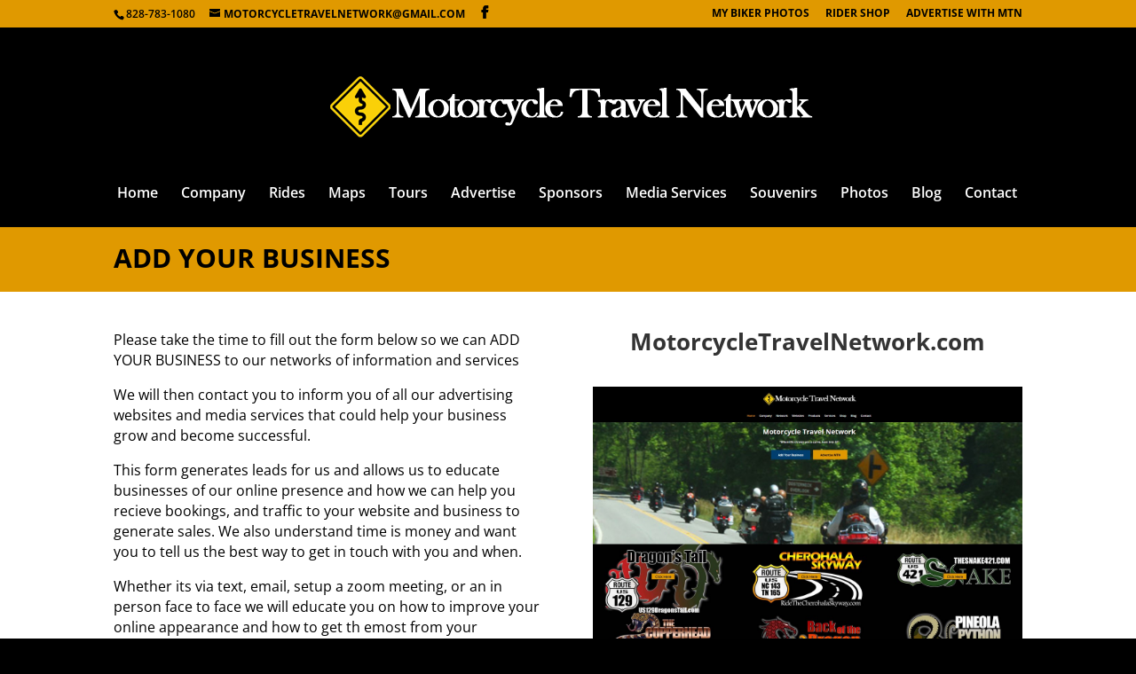

--- FILE ---
content_type: text/css
request_url: https://www.motorcycletravelnetwork.com/wp-content/et-cache/406/et-divi-dynamic-406-late.css?ver=1748812225
body_size: 703
content:
@font-face{font-family:ETmodules;font-display:block;src:url(//www.motorcycletravelnetwork.com/wp-content/themes/Divi/core/admin/fonts/modules/all/modules.eot);src:url(//www.motorcycletravelnetwork.com/wp-content/themes/Divi/core/admin/fonts/modules/all/modules.eot?#iefix) format("embedded-opentype"),url(//www.motorcycletravelnetwork.com/wp-content/themes/Divi/core/admin/fonts/modules/all/modules.woff) format("woff"),url(//www.motorcycletravelnetwork.com/wp-content/themes/Divi/core/admin/fonts/modules/all/modules.ttf) format("truetype"),url(//www.motorcycletravelnetwork.com/wp-content/themes/Divi/core/admin/fonts/modules/all/modules.svg#ETmodules) format("svg");font-weight:400;font-style:normal}

--- FILE ---
content_type: text/css
request_url: https://www.motorcycletravelnetwork.com/wp-content/et-cache/406/et-core-unified-deferred-406.min.css?ver=1748812226
body_size: 33429
content:
.et_pb_fullwidth_header_0.et_pb_fullwidth_header .header-content h1,.et_pb_fullwidth_header_0.et_pb_fullwidth_header .header-content h2.et_pb_module_header,.et_pb_fullwidth_header_0.et_pb_fullwidth_header .header-content h3.et_pb_module_header,.et_pb_fullwidth_header_0.et_pb_fullwidth_header .header-content h4.et_pb_module_header,.et_pb_fullwidth_header_0.et_pb_fullwidth_header .header-content h5.et_pb_module_header,.et_pb_fullwidth_header_0.et_pb_fullwidth_header .header-content h6.et_pb_module_header{font-weight:700;color:#000000!important}.et_pb_fullwidth_header.et_pb_fullwidth_header_0{background-color:#E09900}.et_pb_fullwidth_header_0{padding-top:10px;padding-bottom:3px}.et_pb_section_1.et_pb_section{padding-top:17px}.et_pb_text_0{font-size:16px}.et_pb_contact_field_0.et_pb_contact_field .input,.et_pb_contact_field_0.et_pb_contact_field .input[type="checkbox"]+label,.et_pb_contact_field_0.et_pb_contact_field .input[type="radio"]+label,.et_pb_contact_field_0.et_pb_contact_field .input[type="checkbox"]:checked+label i:before,.et_pb_contact_field_0.et_pb_contact_field .input::placeholder,.et_pb_contact_field_0.et_pb_contact_field .input:focus,.et_pb_contact_field_0.et_pb_contact_field .input[type="checkbox"]:active+label,.et_pb_contact_field_0.et_pb_contact_field .input[type="radio"]:active+label,.et_pb_contact_field_0.et_pb_contact_field .input[type="checkbox"]:checked:active+label i:before,.et_pb_contact_field_0.et_pb_contact_field .input:focus::placeholder,.et_pb_contact_field_1.et_pb_contact_field .input,.et_pb_contact_field_1.et_pb_contact_field .input[type="checkbox"]+label,.et_pb_contact_field_1.et_pb_contact_field .input[type="radio"]+label,.et_pb_contact_field_1.et_pb_contact_field .input[type="checkbox"]:checked+label i:before,.et_pb_contact_field_1.et_pb_contact_field .input::placeholder,.et_pb_contact_field_1.et_pb_contact_field .input:focus,.et_pb_contact_field_1.et_pb_contact_field .input[type="checkbox"]:active+label,.et_pb_contact_field_1.et_pb_contact_field .input[type="radio"]:active+label,.et_pb_contact_field_1.et_pb_contact_field .input[type="checkbox"]:checked:active+label i:before,.et_pb_contact_field_1.et_pb_contact_field .input:focus::placeholder,.et_pb_contact_field_2.et_pb_contact_field .input,.et_pb_contact_field_2.et_pb_contact_field .input[type="checkbox"]+label,.et_pb_contact_field_2.et_pb_contact_field .input[type="radio"]+label,.et_pb_contact_field_2.et_pb_contact_field .input[type="checkbox"]:checked+label i:before,.et_pb_contact_field_2.et_pb_contact_field .input::placeholder,.et_pb_contact_field_2.et_pb_contact_field .input:focus,.et_pb_contact_field_2.et_pb_contact_field .input[type="checkbox"]:active+label,.et_pb_contact_field_2.et_pb_contact_field .input[type="radio"]:active+label,.et_pb_contact_field_2.et_pb_contact_field .input[type="checkbox"]:checked:active+label i:before,.et_pb_contact_field_2.et_pb_contact_field .input:focus::placeholder,.et_pb_contact_field_3.et_pb_contact_field .input,.et_pb_contact_field_3.et_pb_contact_field .input[type="checkbox"]+label,.et_pb_contact_field_3.et_pb_contact_field .input[type="radio"]+label,.et_pb_contact_field_3.et_pb_contact_field .input[type="checkbox"]:checked+label i:before,.et_pb_contact_field_3.et_pb_contact_field .input::placeholder,.et_pb_contact_field_3.et_pb_contact_field .input:focus,.et_pb_contact_field_3.et_pb_contact_field .input[type="checkbox"]:active+label,.et_pb_contact_field_3.et_pb_contact_field .input[type="radio"]:active+label,.et_pb_contact_field_3.et_pb_contact_field .input[type="checkbox"]:checked:active+label i:before,.et_pb_contact_field_3.et_pb_contact_field .input:focus::placeholder,.et_pb_contact_field_4.et_pb_contact_field .input,.et_pb_contact_field_4.et_pb_contact_field .input[type="checkbox"]+label,.et_pb_contact_field_4.et_pb_contact_field .input[type="radio"]+label,.et_pb_contact_field_4.et_pb_contact_field .input[type="checkbox"]:checked+label i:before,.et_pb_contact_field_4.et_pb_contact_field .input::placeholder,.et_pb_contact_field_4.et_pb_contact_field .input:focus,.et_pb_contact_field_4.et_pb_contact_field .input[type="checkbox"]:active+label,.et_pb_contact_field_4.et_pb_contact_field .input[type="radio"]:active+label,.et_pb_contact_field_4.et_pb_contact_field .input[type="checkbox"]:checked:active+label i:before,.et_pb_contact_field_4.et_pb_contact_field .input:focus::placeholder,.et_pb_contact_field_5.et_pb_contact_field .input,.et_pb_contact_field_5.et_pb_contact_field .input[type="checkbox"]+label,.et_pb_contact_field_5.et_pb_contact_field .input[type="radio"]+label,.et_pb_contact_field_5.et_pb_contact_field .input[type="checkbox"]:checked+label i:before,.et_pb_contact_field_5.et_pb_contact_field .input::placeholder,.et_pb_contact_field_5.et_pb_contact_field .input:focus,.et_pb_contact_field_5.et_pb_contact_field .input[type="checkbox"]:active+label,.et_pb_contact_field_5.et_pb_contact_field .input[type="radio"]:active+label,.et_pb_contact_field_5.et_pb_contact_field .input[type="checkbox"]:checked:active+label i:before,.et_pb_contact_field_5.et_pb_contact_field .input:focus::placeholder,.et_pb_contact_field_6.et_pb_contact_field .input,.et_pb_contact_field_6.et_pb_contact_field .input[type="checkbox"]+label,.et_pb_contact_field_6.et_pb_contact_field .input[type="radio"]+label,.et_pb_contact_field_6.et_pb_contact_field .input[type="checkbox"]:checked+label i:before,.et_pb_contact_field_6.et_pb_contact_field .input::placeholder,.et_pb_contact_field_6.et_pb_contact_field .input:focus,.et_pb_contact_field_6.et_pb_contact_field .input[type="checkbox"]:active+label,.et_pb_contact_field_6.et_pb_contact_field .input[type="radio"]:active+label,.et_pb_contact_field_6.et_pb_contact_field .input[type="checkbox"]:checked:active+label i:before,.et_pb_contact_field_6.et_pb_contact_field .input:focus::placeholder,.et_pb_contact_field_7.et_pb_contact_field .input,.et_pb_contact_field_7.et_pb_contact_field .input[type="checkbox"]+label,.et_pb_contact_field_7.et_pb_contact_field .input[type="radio"]+label,.et_pb_contact_field_7.et_pb_contact_field .input[type="checkbox"]:checked+label i:before,.et_pb_contact_field_7.et_pb_contact_field .input::placeholder,.et_pb_contact_field_7.et_pb_contact_field .input:focus,.et_pb_contact_field_7.et_pb_contact_field .input[type="checkbox"]:active+label,.et_pb_contact_field_7.et_pb_contact_field .input[type="radio"]:active+label,.et_pb_contact_field_7.et_pb_contact_field .input[type="checkbox"]:checked:active+label i:before,.et_pb_contact_field_7.et_pb_contact_field .input:focus::placeholder,.et_pb_contact_field_8.et_pb_contact_field .input,.et_pb_contact_field_8.et_pb_contact_field .input[type="checkbox"]+label,.et_pb_contact_field_8.et_pb_contact_field .input[type="radio"]+label,.et_pb_contact_field_8.et_pb_contact_field .input[type="checkbox"]:checked+label i:before,.et_pb_contact_field_8.et_pb_contact_field .input::placeholder,.et_pb_contact_field_8.et_pb_contact_field .input:focus,.et_pb_contact_field_8.et_pb_contact_field .input[type="checkbox"]:active+label,.et_pb_contact_field_8.et_pb_contact_field .input[type="radio"]:active+label,.et_pb_contact_field_8.et_pb_contact_field .input[type="checkbox"]:checked:active+label i:before,.et_pb_contact_field_8.et_pb_contact_field .input:focus::placeholder,.et_pb_contact_field_9.et_pb_contact_field .input,.et_pb_contact_field_9.et_pb_contact_field .input[type="checkbox"]+label,.et_pb_contact_field_9.et_pb_contact_field .input[type="radio"]+label,.et_pb_contact_field_9.et_pb_contact_field .input[type="checkbox"]:checked+label i:before,.et_pb_contact_field_9.et_pb_contact_field .input::placeholder,.et_pb_contact_field_9.et_pb_contact_field .input:focus,.et_pb_contact_field_9.et_pb_contact_field .input[type="checkbox"]:active+label,.et_pb_contact_field_9.et_pb_contact_field .input[type="radio"]:active+label,.et_pb_contact_field_9.et_pb_contact_field .input[type="checkbox"]:checked:active+label i:before,.et_pb_contact_field_9.et_pb_contact_field .input:focus::placeholder,.et_pb_contact_field_10.et_pb_contact_field .input,.et_pb_contact_field_10.et_pb_contact_field .input[type="checkbox"]+label,.et_pb_contact_field_10.et_pb_contact_field .input[type="radio"]+label,.et_pb_contact_field_10.et_pb_contact_field .input[type="checkbox"]:checked+label i:before,.et_pb_contact_field_10.et_pb_contact_field .input::placeholder,.et_pb_contact_field_10.et_pb_contact_field .input:focus,.et_pb_contact_field_10.et_pb_contact_field .input[type="checkbox"]:active+label,.et_pb_contact_field_10.et_pb_contact_field .input[type="radio"]:active+label,.et_pb_contact_field_10.et_pb_contact_field .input[type="checkbox"]:checked:active+label i:before,.et_pb_contact_field_10.et_pb_contact_field .input:focus::placeholder,.et_pb_contact_field_11.et_pb_contact_field .input,.et_pb_contact_field_11.et_pb_contact_field .input[type="checkbox"]+label,.et_pb_contact_field_11.et_pb_contact_field .input[type="radio"]+label,.et_pb_contact_field_11.et_pb_contact_field .input[type="checkbox"]:checked+label i:before,.et_pb_contact_field_11.et_pb_contact_field .input::placeholder,.et_pb_contact_field_11.et_pb_contact_field .input:focus,.et_pb_contact_field_11.et_pb_contact_field .input[type="checkbox"]:active+label,.et_pb_contact_field_11.et_pb_contact_field .input[type="radio"]:active+label,.et_pb_contact_field_11.et_pb_contact_field .input[type="checkbox"]:checked:active+label i:before,.et_pb_contact_field_11.et_pb_contact_field .input:focus::placeholder,.et_pb_contact_field_12.et_pb_contact_field .input,.et_pb_contact_field_12.et_pb_contact_field .input[type="checkbox"]+label,.et_pb_contact_field_12.et_pb_contact_field .input[type="radio"]+label,.et_pb_contact_field_12.et_pb_contact_field .input[type="checkbox"]:checked+label i:before,.et_pb_contact_field_12.et_pb_contact_field .input::placeholder,.et_pb_contact_field_12.et_pb_contact_field .input:focus,.et_pb_contact_field_12.et_pb_contact_field .input[type="checkbox"]:active+label,.et_pb_contact_field_12.et_pb_contact_field .input[type="radio"]:active+label,.et_pb_contact_field_12.et_pb_contact_field .input[type="checkbox"]:checked:active+label i:before,.et_pb_contact_field_12.et_pb_contact_field .input:focus::placeholder,.et_pb_contact_field_13.et_pb_contact_field .input,.et_pb_contact_field_13.et_pb_contact_field .input[type="checkbox"]+label,.et_pb_contact_field_13.et_pb_contact_field .input[type="radio"]+label,.et_pb_contact_field_13.et_pb_contact_field .input[type="checkbox"]:checked+label i:before,.et_pb_contact_field_13.et_pb_contact_field .input::placeholder,.et_pb_contact_field_13.et_pb_contact_field .input:focus,.et_pb_contact_field_13.et_pb_contact_field .input[type="checkbox"]:active+label,.et_pb_contact_field_13.et_pb_contact_field .input[type="radio"]:active+label,.et_pb_contact_field_13.et_pb_contact_field .input[type="checkbox"]:checked:active+label i:before,.et_pb_contact_field_13.et_pb_contact_field .input:focus::placeholder,.et_pb_contact_field_14.et_pb_contact_field .input,.et_pb_contact_field_14.et_pb_contact_field .input[type="checkbox"]+label,.et_pb_contact_field_14.et_pb_contact_field .input[type="radio"]+label,.et_pb_contact_field_14.et_pb_contact_field .input[type="checkbox"]:checked+label i:before,.et_pb_contact_field_14.et_pb_contact_field .input::placeholder,.et_pb_contact_field_14.et_pb_contact_field .input:focus,.et_pb_contact_field_14.et_pb_contact_field .input[type="checkbox"]:active+label,.et_pb_contact_field_14.et_pb_contact_field .input[type="radio"]:active+label,.et_pb_contact_field_14.et_pb_contact_field .input[type="checkbox"]:checked:active+label i:before,.et_pb_contact_field_14.et_pb_contact_field .input:focus::placeholder{color:#000000}.et_pb_contact_field_0.et_pb_contact_field .input::-webkit-input-placeholder{color:#000000}.et_pb_contact_field_0.et_pb_contact_field .input::-moz-placeholder{color:#000000}.et_pb_contact_field_0.et_pb_contact_field .input::-ms-input-placeholder{color:#000000}.et_pb_contact_field_0.et_pb_contact_field .input:focus::-webkit-input-placeholder{color:#000000}.et_pb_contact_field_0.et_pb_contact_field .input:focus::-moz-placeholder{color:#000000}.et_pb_contact_field_0.et_pb_contact_field .input:focus::-ms-input-placeholder{color:#000000}.et_pb_contact_field_1.et_pb_contact_field .input::-webkit-input-placeholder{color:#000000}.et_pb_contact_field_1.et_pb_contact_field .input::-moz-placeholder{color:#000000}.et_pb_contact_field_1.et_pb_contact_field .input::-ms-input-placeholder{color:#000000}.et_pb_contact_field_1.et_pb_contact_field .input:focus::-webkit-input-placeholder{color:#000000}.et_pb_contact_field_1.et_pb_contact_field .input:focus::-moz-placeholder{color:#000000}.et_pb_contact_field_1.et_pb_contact_field .input:focus::-ms-input-placeholder{color:#000000}.et_pb_contact_field_2.et_pb_contact_field .input::-webkit-input-placeholder{color:#000000}.et_pb_contact_field_2.et_pb_contact_field .input::-moz-placeholder{color:#000000}.et_pb_contact_field_2.et_pb_contact_field .input::-ms-input-placeholder{color:#000000}.et_pb_contact_field_2.et_pb_contact_field .input:focus::-webkit-input-placeholder{color:#000000}.et_pb_contact_field_2.et_pb_contact_field .input:focus::-moz-placeholder{color:#000000}.et_pb_contact_field_2.et_pb_contact_field .input:focus::-ms-input-placeholder{color:#000000}.et_pb_contact_field_3.et_pb_contact_field .input::-webkit-input-placeholder{color:#000000}.et_pb_contact_field_3.et_pb_contact_field .input::-moz-placeholder{color:#000000}.et_pb_contact_field_3.et_pb_contact_field .input::-ms-input-placeholder{color:#000000}.et_pb_contact_field_3.et_pb_contact_field .input:focus::-webkit-input-placeholder{color:#000000}.et_pb_contact_field_3.et_pb_contact_field .input:focus::-moz-placeholder{color:#000000}.et_pb_contact_field_3.et_pb_contact_field .input:focus::-ms-input-placeholder{color:#000000}.et_pb_contact_field_4.et_pb_contact_field .input::-webkit-input-placeholder{color:#000000}.et_pb_contact_field_4.et_pb_contact_field .input::-moz-placeholder{color:#000000}.et_pb_contact_field_4.et_pb_contact_field .input::-ms-input-placeholder{color:#000000}.et_pb_contact_field_4.et_pb_contact_field .input:focus::-webkit-input-placeholder{color:#000000}.et_pb_contact_field_4.et_pb_contact_field .input:focus::-moz-placeholder{color:#000000}.et_pb_contact_field_4.et_pb_contact_field .input:focus::-ms-input-placeholder{color:#000000}.et_pb_contact_field_5.et_pb_contact_field .input::-webkit-input-placeholder{color:#000000}.et_pb_contact_field_5.et_pb_contact_field .input::-moz-placeholder{color:#000000}.et_pb_contact_field_5.et_pb_contact_field .input::-ms-input-placeholder{color:#000000}.et_pb_contact_field_5.et_pb_contact_field .input:focus::-webkit-input-placeholder{color:#000000}.et_pb_contact_field_5.et_pb_contact_field .input:focus::-moz-placeholder{color:#000000}.et_pb_contact_field_5.et_pb_contact_field .input:focus::-ms-input-placeholder{color:#000000}.et_pb_contact_field_6.et_pb_contact_field .input::-webkit-input-placeholder{color:#000000}.et_pb_contact_field_6.et_pb_contact_field .input::-moz-placeholder{color:#000000}.et_pb_contact_field_6.et_pb_contact_field .input::-ms-input-placeholder{color:#000000}.et_pb_contact_field_6.et_pb_contact_field .input:focus::-webkit-input-placeholder{color:#000000}.et_pb_contact_field_6.et_pb_contact_field .input:focus::-moz-placeholder{color:#000000}.et_pb_contact_field_6.et_pb_contact_field .input:focus::-ms-input-placeholder{color:#000000}.et_pb_contact_field_7.et_pb_contact_field .input::-webkit-input-placeholder{color:#000000}.et_pb_contact_field_7.et_pb_contact_field .input::-moz-placeholder{color:#000000}.et_pb_contact_field_7.et_pb_contact_field .input::-ms-input-placeholder{color:#000000}.et_pb_contact_field_7.et_pb_contact_field .input:focus::-webkit-input-placeholder{color:#000000}.et_pb_contact_field_7.et_pb_contact_field .input:focus::-moz-placeholder{color:#000000}.et_pb_contact_field_7.et_pb_contact_field .input:focus::-ms-input-placeholder{color:#000000}.et_pb_contact_field_8.et_pb_contact_field .input::-webkit-input-placeholder{color:#000000}.et_pb_contact_field_8.et_pb_contact_field .input::-moz-placeholder{color:#000000}.et_pb_contact_field_8.et_pb_contact_field .input::-ms-input-placeholder{color:#000000}.et_pb_contact_field_8.et_pb_contact_field .input:focus::-webkit-input-placeholder{color:#000000}.et_pb_contact_field_8.et_pb_contact_field .input:focus::-moz-placeholder{color:#000000}.et_pb_contact_field_8.et_pb_contact_field .input:focus::-ms-input-placeholder{color:#000000}.et_pb_contact_field_9.et_pb_contact_field .input::-webkit-input-placeholder{color:#000000}.et_pb_contact_field_9.et_pb_contact_field .input::-moz-placeholder{color:#000000}.et_pb_contact_field_9.et_pb_contact_field .input::-ms-input-placeholder{color:#000000}.et_pb_contact_field_9.et_pb_contact_field .input:focus::-webkit-input-placeholder{color:#000000}.et_pb_contact_field_9.et_pb_contact_field .input:focus::-moz-placeholder{color:#000000}.et_pb_contact_field_9.et_pb_contact_field .input:focus::-ms-input-placeholder{color:#000000}.et_pb_contact_field_10.et_pb_contact_field .input::-webkit-input-placeholder{color:#000000}.et_pb_contact_field_10.et_pb_contact_field .input::-moz-placeholder{color:#000000}.et_pb_contact_field_10.et_pb_contact_field .input::-ms-input-placeholder{color:#000000}.et_pb_contact_field_10.et_pb_contact_field .input:focus::-webkit-input-placeholder{color:#000000}.et_pb_contact_field_10.et_pb_contact_field .input:focus::-moz-placeholder{color:#000000}.et_pb_contact_field_10.et_pb_contact_field .input:focus::-ms-input-placeholder{color:#000000}.et_pb_contact_field_11.et_pb_contact_field .input::-webkit-input-placeholder{color:#000000}.et_pb_contact_field_11.et_pb_contact_field .input::-moz-placeholder{color:#000000}.et_pb_contact_field_11.et_pb_contact_field .input::-ms-input-placeholder{color:#000000}.et_pb_contact_field_11.et_pb_contact_field .input:focus::-webkit-input-placeholder{color:#000000}.et_pb_contact_field_11.et_pb_contact_field .input:focus::-moz-placeholder{color:#000000}.et_pb_contact_field_11.et_pb_contact_field .input:focus::-ms-input-placeholder{color:#000000}.et_pb_contact_field_12.et_pb_contact_field .input::-webkit-input-placeholder{color:#000000}.et_pb_contact_field_12.et_pb_contact_field .input::-moz-placeholder{color:#000000}.et_pb_contact_field_12.et_pb_contact_field .input::-ms-input-placeholder{color:#000000}.et_pb_contact_field_12.et_pb_contact_field .input:focus::-webkit-input-placeholder{color:#000000}.et_pb_contact_field_12.et_pb_contact_field .input:focus::-moz-placeholder{color:#000000}.et_pb_contact_field_12.et_pb_contact_field .input:focus::-ms-input-placeholder{color:#000000}.et_pb_contact_field_13.et_pb_contact_field .input::-webkit-input-placeholder{color:#000000}.et_pb_contact_field_13.et_pb_contact_field .input::-moz-placeholder{color:#000000}.et_pb_contact_field_13.et_pb_contact_field .input::-ms-input-placeholder{color:#000000}.et_pb_contact_field_13.et_pb_contact_field .input:focus::-webkit-input-placeholder{color:#000000}.et_pb_contact_field_13.et_pb_contact_field .input:focus::-moz-placeholder{color:#000000}.et_pb_contact_field_13.et_pb_contact_field .input:focus::-ms-input-placeholder{color:#000000}.et_pb_contact_field_14.et_pb_contact_field .input::-webkit-input-placeholder{color:#000000}.et_pb_contact_field_14.et_pb_contact_field .input::-moz-placeholder{color:#000000}.et_pb_contact_field_14.et_pb_contact_field .input::-ms-input-placeholder{color:#000000}.et_pb_contact_field_14.et_pb_contact_field .input:focus::-webkit-input-placeholder{color:#000000}.et_pb_contact_field_14.et_pb_contact_field .input:focus::-moz-placeholder{color:#000000}.et_pb_contact_field_14.et_pb_contact_field .input:focus::-ms-input-placeholder{color:#000000}.et_pb_contact_field_0 .input+label,.et_pb_contact_field_0 .input+label i:before,.et_pb_contact_field_1 .input+label,.et_pb_contact_field_1 .input+label i:before,.et_pb_contact_field_2 .input+label,.et_pb_contact_field_2 .input+label i:before,.et_pb_contact_field_3 .input+label,.et_pb_contact_field_3 .input+label i:before,.et_pb_contact_field_4 .input+label,.et_pb_contact_field_4 .input+label i:before,.et_pb_contact_field_5 .input+label,.et_pb_contact_field_5 .input+label i:before,.et_pb_contact_field_6 .input+label,.et_pb_contact_field_6 .input+label i:before,.et_pb_contact_field_7 .input+label,.et_pb_contact_field_7 .input+label i:before,.et_pb_contact_field_8 .input+label,.et_pb_contact_field_8 .input+label i:before,.et_pb_contact_field_9 .input+label,.et_pb_contact_field_9 .input+label i:before,.et_pb_contact_field_10 .input+label,.et_pb_contact_field_10 .input+label i:before,.et_pb_contact_field_11 .input+label,.et_pb_contact_field_11 .input+label i:before,.et_pb_contact_field_12 .input+label,.et_pb_contact_field_12 .input+label i:before,.et_pb_contact_field_13 .input+label,.et_pb_contact_field_13 .input+label i:before,.et_pb_contact_field_14 .input+label,.et_pb_contact_field_14 .input+label i:before,.et_pb_signup_0 .et_pb_newsletter_form p input[type="text"],.et_pb_signup_0 .et_pb_newsletter_form p textarea,.et_pb_signup_0 .et_pb_newsletter_form p select,.et_pb_signup_0 .et_pb_newsletter_form p .input[type="checkbox"]+label i:before,.et_pb_signup_0 .et_pb_newsletter_form p .input::placeholder,.et_pb_signup_0 .et_pb_newsletter_form p .input:focus{color:#000000!important}.et_pb_signup_0 .et_pb_newsletter_form p .input::-webkit-input-placeholder{color:#000000!important}.et_pb_signup_0 .et_pb_newsletter_form p .input::-moz-placeholder{color:#000000!important}.et_pb_signup_0 .et_pb_newsletter_form p .input::-ms-input-placeholder{color:#000000!important}.et_pb_signup_0 .et_pb_newsletter_form p .input:focus::-webkit-input-placeholder{color:#000000!important}.et_pb_signup_0 .et_pb_newsletter_form p .input:focus::-moz-placeholder{color:#000000!important}.et_pb_signup_0 .et_pb_newsletter_form p .input:focus:-ms-input-placeholder{color:#000000!important}.et_pb_signup_0 .et_pb_newsletter_form p textarea:focus::-webkit-input-placeholder{color:#000000!important}.et_pb_signup_0 .et_pb_newsletter_form p textarea:focus::-moz-placeholder{color:#000000!important}.et_pb_signup_0 .et_pb_newsletter_form p textarea:focus:-ms-input-placeholder{color:#000000!important}.et_pb_contact_field_0.et_pb_contact_field .input[type="radio"]:checked+label i:before,.et_pb_contact_field_0.et_pb_contact_field .input[type="radio"]:checked:active+label i:before,.et_pb_contact_field_1.et_pb_contact_field .input[type="radio"]:checked+label i:before,.et_pb_contact_field_1.et_pb_contact_field .input[type="radio"]:checked:active+label i:before,.et_pb_contact_field_2.et_pb_contact_field .input[type="radio"]:checked+label i:before,.et_pb_contact_field_2.et_pb_contact_field .input[type="radio"]:checked:active+label i:before,.et_pb_contact_field_3.et_pb_contact_field .input[type="radio"]:checked+label i:before,.et_pb_contact_field_3.et_pb_contact_field .input[type="radio"]:checked:active+label i:before,.et_pb_contact_field_4.et_pb_contact_field .input[type="radio"]:checked+label i:before,.et_pb_contact_field_4.et_pb_contact_field .input[type="radio"]:checked:active+label i:before,.et_pb_contact_field_5.et_pb_contact_field .input[type="radio"]:checked+label i:before,.et_pb_contact_field_5.et_pb_contact_field .input[type="radio"]:checked:active+label i:before,.et_pb_contact_field_6.et_pb_contact_field .input[type="radio"]:checked+label i:before,.et_pb_contact_field_6.et_pb_contact_field .input[type="radio"]:checked:active+label i:before,.et_pb_contact_field_7.et_pb_contact_field .input[type="radio"]:checked+label i:before,.et_pb_contact_field_7.et_pb_contact_field .input[type="radio"]:checked:active+label i:before,.et_pb_contact_field_8.et_pb_contact_field .input[type="radio"]:checked+label i:before,.et_pb_contact_field_8.et_pb_contact_field .input[type="radio"]:checked:active+label i:before,.et_pb_contact_field_9.et_pb_contact_field .input[type="radio"]:checked+label i:before,.et_pb_contact_field_9.et_pb_contact_field .input[type="radio"]:checked:active+label i:before,.et_pb_contact_field_10.et_pb_contact_field .input[type="radio"]:checked+label i:before,.et_pb_contact_field_10.et_pb_contact_field .input[type="radio"]:checked:active+label i:before,.et_pb_contact_field_11.et_pb_contact_field .input[type="radio"]:checked+label i:before,.et_pb_contact_field_11.et_pb_contact_field .input[type="radio"]:checked:active+label i:before,.et_pb_contact_field_12.et_pb_contact_field .input[type="radio"]:checked+label i:before,.et_pb_contact_field_12.et_pb_contact_field .input[type="radio"]:checked:active+label i:before,.et_pb_contact_field_13.et_pb_contact_field .input[type="radio"]:checked+label i:before,.et_pb_contact_field_13.et_pb_contact_field .input[type="radio"]:checked:active+label i:before,.et_pb_contact_field_14.et_pb_contact_field .input[type="radio"]:checked+label i:before,.et_pb_contact_field_14.et_pb_contact_field .input[type="radio"]:checked:active+label i:before,.et_pb_signup_0 .et_pb_newsletter_form p .input[type="radio"]+label i:before{background-color:#000000}.et_pb_contact_form_0.et_pb_contact_form_container h1,.et_pb_contact_form_0.et_pb_contact_form_container h2.et_pb_contact_main_title,.et_pb_contact_form_0.et_pb_contact_form_container h3.et_pb_contact_main_title,.et_pb_contact_form_0.et_pb_contact_form_container h4.et_pb_contact_main_title,.et_pb_contact_form_0.et_pb_contact_form_container h5.et_pb_contact_main_title,.et_pb_contact_form_0.et_pb_contact_form_container h6.et_pb_contact_main_title{font-size:24px;color:#000000!important}.et_pb_contact_form_0.et_pb_contact_form_container .et_pb_contact_right p{font-size:18px;color:#000000!important}.et_pb_contact_form_0.et_pb_contact_form_container .input,.et_pb_contact_form_0.et_pb_contact_form_container .input[type="checkbox"]+label i,.et_pb_contact_form_0.et_pb_contact_form_container .input[type="radio"]+label i{border-width:1px;border-color:#000000}body #page-container .et_pb_section .et_pb_contact_form_0.et_pb_contact_form_container.et_pb_module .et_pb_button{color:#FFFFFF!important;border-color:#000000;background-color:#0C71C3!important}.et_pb_contact_form_0 .et_pb_contact_field input,.et_pb_contact_form_0 .et_pb_contact_field select,.et_pb_contact_form_0 .et_pb_contact_field textarea,.et_pb_contact_form_0 .et_pb_contact_field .et_pb_contact_field_options_list label>i,.et_pb_contact_form_0 input.et_pb_contact_captcha{box-shadow:0px 12px 18px -6px rgba(0,0,0,0.3)}.et_pb_image_0{margin-bottom:92px!important;text-align:left;margin-left:0}.et_pb_image_1 .et_pb_image_wrap,.et_pb_image_2 .et_pb_image_wrap{border-width:1px;box-shadow:6px 6px 18px 0px #000000}.et_pb_image_1{filter:brightness(102%);backface-visibility:hidden;margin-bottom:103px!important;text-align:left;margin-left:0}html:not(.et_fb_edit_enabled) #et-fb-app .et_pb_image_1:hover{filter:brightness(102%)}.et_pb_image_2{text-align:left;margin-left:0}div.et_pb_section.et_pb_section_2{background-blend-mode:overlay;background-image:url(https://www.motorcycletravelnetwork.com/wp-content/uploads/2023/06/blue-ridge-motorcycle-ride-1.jpg)!important}.et_pb_section_2{min-height:311.9px}.et_pb_section_2.et_pb_section{padding-top:96px;background-color:rgba(0,0,0,0.66)!important}.et_pb_row_1,body #page-container .et-db #et-boc .et-l .et_pb_row_1.et_pb_row,body.et_pb_pagebuilder_layout.single #page-container #et-boc .et-l .et_pb_row_1.et_pb_row,body.et_pb_pagebuilder_layout.single.et_full_width_page #page-container #et-boc .et-l .et_pb_row_1.et_pb_row{max-width:1200px}.et_pb_text_5 h2{font-family:'Poppins',Helvetica,Arial,Lucida,sans-serif;font-weight:600;font-size:36px;color:#FFFFFF!important}.et_pb_text_5{margin-top:7px!important}.et_pb_signup_0.et_pb_contact_field .et_pb_contact_field_options_title,.et_pb_signup_0.et_pb_subscribe .et_pb_newsletter_form .input,.et_pb_signup_0.et_pb_subscribe .et_pb_newsletter_form .input[type=checkbox]+label,.et_pb_signup_0.et_pb_subscribe .et_pb_newsletter_form .input[type=radio]+label{font-family:'Poppins',Helvetica,Arial,Lucida,sans-serif}.et_pb_signup_0.et_pb_subscribe .et_pb_newsletter_form .input::-webkit-input-placeholder{font-family:'Poppins',Helvetica,Arial,Lucida,sans-serif}.et_pb_signup_0.et_pb_subscribe .et_pb_newsletter_form .input::-moz-placeholder{font-family:'Poppins',Helvetica,Arial,Lucida,sans-serif}.et_pb_signup_0.et_pb_subscribe .et_pb_newsletter_form .input:-ms-input-placeholder{font-family:'Poppins',Helvetica,Arial,Lucida,sans-serif}.et_pb_signup_0.et_pb_subscribe{border-radius:4px 4px 4px 4px;overflow:hidden;box-shadow:0 0 12px rgb(0 0 0 / 14%)}body #page-container .et_pb_section .et_pb_signup_0.et_pb_subscribe .et_pb_newsletter_button.et_pb_button{color:#000000!important;border-width:0px!important;border-radius:0px;font-family:'Poppins',Helvetica,Arial,Lucida,sans-serif!important;background-color:#FFFFFF;padding-top:8px!important;padding-right:0px!important;padding-left:0px!important}body #page-container .et_pb_section .et_pb_signup_0.et_pb_subscribe .et_pb_newsletter_button.et_pb_button:hover{color:#000000!important;background-image:initial;background-color:#FFFFFF}body #page-container .et_pb_section .et_pb_signup_0.et_pb_subscribe .et_pb_newsletter_button.et_pb_button:after{display:none}body #page-container .et_pb_section .et_pb_signup_0.et_pb_subscribe .et_pb_newsletter_button.et_pb_button:before{content:attr(data-icon);font-family:ETmodules!important;font-weight:400!important;line-height:inherit;font-size:inherit!important;opacity:1;margin-left:-1.3em;right:auto;display:inline-block;font-family:ETmodules!important;font-weight:400!important}body #page-container .et_pb_section .et_pb_signup_0.et_pb_subscribe .et_pb_newsletter_button.et_pb_button:hover:before{margin-left:.3em;right:auto;margin-left:-1.3em}.et_pb_signup_0 .et_pb_newsletter_form p input[type="text"],.et_pb_signup_0 .et_pb_newsletter_form p textarea,.et_pb_signup_0 .et_pb_newsletter_form p select,.et_pb_signup_0 .et_pb_newsletter_form p .input[type="checkbox"]+label i,.et_pb_signup_0 .et_pb_newsletter_form p .input[type="radio"]+label i,.et_pb_signup_0 .et_pb_newsletter_form p input.input:focus,.et_pb_signup_0 .et_pb_newsletter_form p textarea:focus,.et_pb_signup_0 .et_pb_newsletter_form p select:focus{background-color:#FFFFFF}.et_pb_signup_0.et_pb_subscribe .et_pb_newsletter_button.et_pb_button{transition:color 300ms ease 0ms,background-color 300ms ease 0ms}.et_pb_signup_0 .et_pb_newsletter_form p input[type="text"],.et_pb_signup_0 .et_pb_newsletter_form p textarea,.et_pb_signup_0 .et_pb_newsletter_form p select,.et_pb_signup_0 .et_pb_newsletter_form p .input[type="radio"]+label i,.et_pb_signup_0 .et_pb_newsletter_form p .input[type="checkbox"]+label i{}.et_pb_signup_0.et_pb_subscribe.et_pb_subscribe .et_pb_newsletter_button.et_pb_button{height:53px}.et_pb_row_2.et_pb_row{padding-top:0px!important;padding-bottom:0px!important;padding-top:0px;padding-bottom:0px}@media only screen and (min-width:981px){.et_pb_signup_0.et_pb_subscribe .et_pb_newsletter_form{padding-top:0!important}}@media only screen and (max-width:980px){body #page-container .et_pb_section .et_pb_contact_form_0.et_pb_contact_form_container.et_pb_module .et_pb_button:after{display:inline-block;opacity:0}body #page-container .et_pb_section .et_pb_contact_form_0.et_pb_contact_form_container.et_pb_module .et_pb_button:hover:after{opacity:1}.et_pb_image_0 .et_pb_image_wrap img,.et_pb_image_1 .et_pb_image_wrap img,.et_pb_image_2 .et_pb_image_wrap img{width:auto}body #page-container .et_pb_section .et_pb_signup_0.et_pb_subscribe .et_pb_newsletter_button.et_pb_button:before{line-height:inherit;font-size:inherit!important;margin-left:-1.3em;right:auto;display:inline-block;opacity:1;content:attr(data-icon);font-family:ETmodules!important;font-weight:400!important}body #page-container .et_pb_section .et_pb_signup_0.et_pb_subscribe .et_pb_newsletter_button.et_pb_button:after{display:none}body #page-container .et_pb_section .et_pb_signup_0.et_pb_subscribe .et_pb_newsletter_button.et_pb_button:hover:before{margin-left:.3em;right:auto;margin-left:-1.3em}.et_pb_signup_0.et_pb_subscribe .et_pb_newsletter_form{padding-top:0!important;padding-left:0!important}}@media only screen and (max-width:767px){body #page-container .et_pb_section .et_pb_contact_form_0.et_pb_contact_form_container.et_pb_module .et_pb_button:after{display:inline-block;opacity:0}body #page-container .et_pb_section .et_pb_contact_form_0.et_pb_contact_form_container.et_pb_module .et_pb_button:hover:after{opacity:1}.et_pb_image_0 .et_pb_image_wrap img,.et_pb_image_1 .et_pb_image_wrap img,.et_pb_image_2 .et_pb_image_wrap img{width:auto}.et_pb_text_5 h2{font-size:30px;line-height:1.2em}body #page-container .et_pb_section .et_pb_signup_0.et_pb_subscribe .et_pb_newsletter_button.et_pb_button:before{line-height:inherit;font-size:inherit!important;margin-left:-1.3em;right:auto;display:inline-block;opacity:1;content:attr(data-icon);font-family:ETmodules!important;font-weight:400!important}body #page-container .et_pb_section .et_pb_signup_0.et_pb_subscribe .et_pb_newsletter_button.et_pb_button:after{display:none}body #page-container .et_pb_section .et_pb_signup_0.et_pb_subscribe .et_pb_newsletter_button.et_pb_button:hover:before{margin-left:.3em;right:auto;margin-left:-1.3em}.et_pb_signup_0.et_pb_subscribe .et_pb_newsletter_form{padding-top:0!important;padding-left:0!important}}

--- FILE ---
content_type: text/css
request_url: https://www.motorcycletravelnetwork.com/wp-content/et-cache/406/et-divi-dynamic-406-late.css
body_size: 703
content:
@font-face{font-family:ETmodules;font-display:block;src:url(//www.motorcycletravelnetwork.com/wp-content/themes/Divi/core/admin/fonts/modules/all/modules.eot);src:url(//www.motorcycletravelnetwork.com/wp-content/themes/Divi/core/admin/fonts/modules/all/modules.eot?#iefix) format("embedded-opentype"),url(//www.motorcycletravelnetwork.com/wp-content/themes/Divi/core/admin/fonts/modules/all/modules.woff) format("woff"),url(//www.motorcycletravelnetwork.com/wp-content/themes/Divi/core/admin/fonts/modules/all/modules.ttf) format("truetype"),url(//www.motorcycletravelnetwork.com/wp-content/themes/Divi/core/admin/fonts/modules/all/modules.svg#ETmodules) format("svg");font-weight:400;font-style:normal}